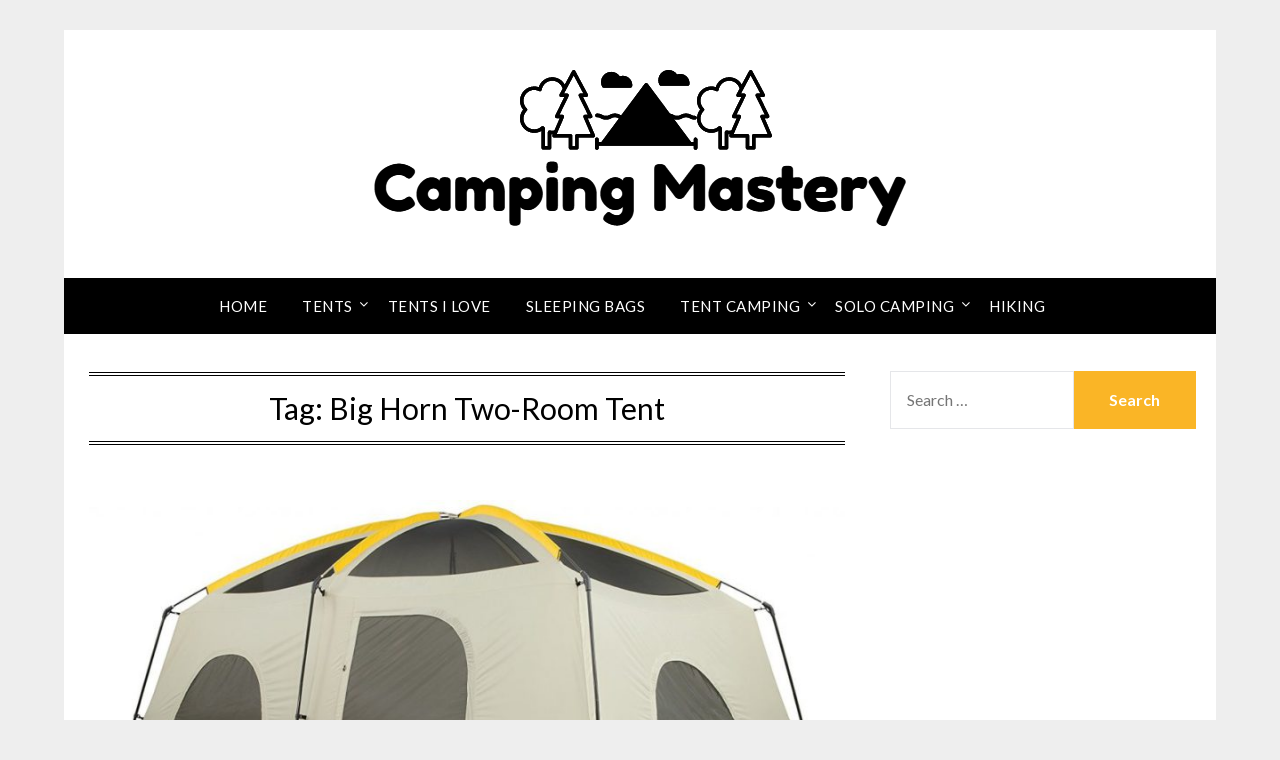

--- FILE ---
content_type: text/html; charset=UTF-8
request_url: https://campingmastery.com/tag/big-horn-two-room-tent/
body_size: 8452
content:
<!doctype html>
<html lang="en-US" prefix="og: http://ogp.me/ns# fb: http://ogp.me/ns/fb#">
<head>
	<meta charset="UTF-8">
	<meta name="viewport" content="width=device-width, initial-scale=1">
	<link rel="profile" href="http://gmpg.org/xfn/11">
	<link media="all" href="https://campingmastery.com/wp-content/cache/autoptimize/css/autoptimize_418c8b033a784ee967f2786db966245c.css" rel="stylesheet" /><title>Big Horn Two-Room Tent | Camping Mastery</title>
<script>(function(d, s, id){
				 var js, fjs = d.getElementsByTagName(s)[0];
				 if (d.getElementById(id)) {return;}
				 js = d.createElement(s); js.id = id;
				 js.src = "//connect.facebook.net/en_US/sdk.js#xfbml=1&version=v2.6";
				 fjs.parentNode.insertBefore(js, fjs);
			   }(document, 'script', 'facebook-jssdk'));</script>
		<!-- All in One SEO 4.1.0.2 -->
		<meta name="msvalidate.01" content="BC2BC6BF29160AF857404B83DD5FF3C4" />
		<link rel="canonical" href="https://campingmastery.com/tag/big-horn-two-room-tent/" />
		<meta name="google" content="nositelinkssearchbox" />
		<script type="application/ld+json" class="aioseo-schema">
			{"@context":"https:\/\/schema.org","@graph":[{"@type":"WebSite","@id":"https:\/\/campingmastery.com\/#website","url":"https:\/\/campingmastery.com\/","name":"Camping Mastery","publisher":{"@id":"https:\/\/campingmastery.com\/#organization"}},{"@type":"Organization","@id":"https:\/\/campingmastery.com\/#organization","name":"Camping Mastery","url":"https:\/\/campingmastery.com\/","logo":{"@type":"ImageObject","@id":"https:\/\/campingmastery.com\/#organizationLogo","url":"https:\/\/campingmastery.com\/wp-content\/uploads\/2018\/12\/cropped-Camping-Mastery-Logo-1.png","width":"532","height":"166"},"image":{"@id":"https:\/\/campingmastery.com\/#organizationLogo"}},{"@type":"BreadcrumbList","@id":"https:\/\/campingmastery.com\/tag\/big-horn-two-room-tent\/#breadcrumblist","itemListElement":[{"@type":"ListItem","@id":"https:\/\/campingmastery.com\/#listItem","position":"1","item":{"@id":"https:\/\/campingmastery.com\/#item","name":"Home","description":"Are you having a tough time learning the basics of camping? Master the art now and camp in complete comfort while taking in the full scenery and adventure.","url":"https:\/\/campingmastery.com\/"},"nextItem":"https:\/\/campingmastery.com\/tag\/big-horn-two-room-tent\/#listItem"},{"@type":"ListItem","@id":"https:\/\/campingmastery.com\/tag\/big-horn-two-room-tent\/#listItem","position":"2","item":{"@id":"https:\/\/campingmastery.com\/tag\/big-horn-two-room-tent\/#item","name":"Big Horn Two-Room Tent","url":"https:\/\/campingmastery.com\/tag\/big-horn-two-room-tent\/"},"previousItem":"https:\/\/campingmastery.com\/#listItem"}]},{"@type":"CollectionPage","@id":"https:\/\/campingmastery.com\/tag\/big-horn-two-room-tent\/#collectionpage","url":"https:\/\/campingmastery.com\/tag\/big-horn-two-room-tent\/","name":"Big Horn Two-Room Tent | Camping Mastery","inLanguage":"en-US","isPartOf":{"@id":"https:\/\/campingmastery.com\/#website"},"breadcrumb":{"@id":"https:\/\/campingmastery.com\/tag\/big-horn-two-room-tent\/#breadcrumblist"}}]}
		</script>
		<script type="text/javascript" >
			window.ga=window.ga||function(){(ga.q=ga.q||[]).push(arguments)};ga.l=+new Date;
			ga('create', "UA-60729188-115", 'auto');
			ga('send', 'pageview');
		</script>
		<script async src="https://www.google-analytics.com/analytics.js"></script>
		<!-- All in One SEO -->

<link rel='dns-prefetch' href='//ws.sharethis.com' />
<link rel='dns-prefetch' href='//maxcdn.bootstrapcdn.com' />
<link rel='dns-prefetch' href='//fonts.googleapis.com' />
<link rel='dns-prefetch' href='//s.w.org' />
<link rel="alternate" type="application/rss+xml" title="Camping Mastery &raquo; Feed" href="https://campingmastery.com/feed/" />
<link rel="alternate" type="application/rss+xml" title="Camping Mastery &raquo; Comments Feed" href="https://campingmastery.com/comments/feed/" />
<link rel="alternate" type="application/rss+xml" title="Camping Mastery &raquo; Big Horn Two-Room Tent Tag Feed" href="https://campingmastery.com/tag/big-horn-two-room-tent/feed/" />
		<script type="text/javascript">
			window._wpemojiSettings = {"baseUrl":"https:\/\/s.w.org\/images\/core\/emoji\/13.0.1\/72x72\/","ext":".png","svgUrl":"https:\/\/s.w.org\/images\/core\/emoji\/13.0.1\/svg\/","svgExt":".svg","source":{"concatemoji":"https:\/\/campingmastery.com\/wp-includes\/js\/wp-emoji-release.min.js?ver=5.7.10"}};
			!function(e,a,t){var n,r,o,i=a.createElement("canvas"),p=i.getContext&&i.getContext("2d");function s(e,t){var a=String.fromCharCode;p.clearRect(0,0,i.width,i.height),p.fillText(a.apply(this,e),0,0);e=i.toDataURL();return p.clearRect(0,0,i.width,i.height),p.fillText(a.apply(this,t),0,0),e===i.toDataURL()}function c(e){var t=a.createElement("script");t.src=e,t.defer=t.type="text/javascript",a.getElementsByTagName("head")[0].appendChild(t)}for(o=Array("flag","emoji"),t.supports={everything:!0,everythingExceptFlag:!0},r=0;r<o.length;r++)t.supports[o[r]]=function(e){if(!p||!p.fillText)return!1;switch(p.textBaseline="top",p.font="600 32px Arial",e){case"flag":return s([127987,65039,8205,9895,65039],[127987,65039,8203,9895,65039])?!1:!s([55356,56826,55356,56819],[55356,56826,8203,55356,56819])&&!s([55356,57332,56128,56423,56128,56418,56128,56421,56128,56430,56128,56423,56128,56447],[55356,57332,8203,56128,56423,8203,56128,56418,8203,56128,56421,8203,56128,56430,8203,56128,56423,8203,56128,56447]);case"emoji":return!s([55357,56424,8205,55356,57212],[55357,56424,8203,55356,57212])}return!1}(o[r]),t.supports.everything=t.supports.everything&&t.supports[o[r]],"flag"!==o[r]&&(t.supports.everythingExceptFlag=t.supports.everythingExceptFlag&&t.supports[o[r]]);t.supports.everythingExceptFlag=t.supports.everythingExceptFlag&&!t.supports.flag,t.DOMReady=!1,t.readyCallback=function(){t.DOMReady=!0},t.supports.everything||(n=function(){t.readyCallback()},a.addEventListener?(a.addEventListener("DOMContentLoaded",n,!1),e.addEventListener("load",n,!1)):(e.attachEvent("onload",n),a.attachEvent("onreadystatechange",function(){"complete"===a.readyState&&t.readyCallback()})),(n=t.source||{}).concatemoji?c(n.concatemoji):n.wpemoji&&n.twemoji&&(c(n.twemoji),c(n.wpemoji)))}(window,document,window._wpemojiSettings);
		</script>
		
	


<link rel='stylesheet' id='simple-share-buttons-adder-font-awesome-css'  href='//maxcdn.bootstrapcdn.com/font-awesome/4.3.0/css/font-awesome.min.css?ver=5.7.10' type='text/css' media='all' />



<link rel='stylesheet' id='responsiveblogily-google-fonts-css'  href='//fonts.googleapis.com/css?family=Lato%3A300%2C400%2C700%2C900%7CMerriweather%3A400%2C700&#038;ver=5.7.10' type='text/css' media='all' />




<link rel='stylesheet' id='dashicons-css'  href='https://campingmastery.com/wp-includes/css/dashicons.min.css?ver=5.7.10' type='text/css' media='all' />



<link rel="preload" as="font"  id='wpzoom-social-icons-font-academicons-ttf-css'  href='https://campingmastery.com/wp-content/plugins/social-icons-widget-by-wpzoom/assets/font/academicons.ttf?v=1.8.6' type='text/css' type="font/ttf" crossorigin />
<link rel="preload" as="font"  id='wpzoom-social-icons-font-academicons-woff-css'  href='https://campingmastery.com/wp-content/plugins/social-icons-widget-by-wpzoom/assets/font/academicons.woff?v=1.8.6' type='text/css' type="font/woff" crossorigin />
<link rel="preload" as="font"  id='wpzoom-social-icons-font-fontawesome-3-ttf-css'  href='https://campingmastery.com/wp-content/plugins/social-icons-widget-by-wpzoom/assets/font/fontawesome-webfont.ttf?v=4.7.0' type='text/css' type="font/ttf" crossorigin />
<link rel="preload" as="font"  id='wpzoom-social-icons-font-fontawesome-3-woff-css'  href='https://campingmastery.com/wp-content/plugins/social-icons-widget-by-wpzoom/assets/font/fontawesome-webfont.woff?v=4.7.0' type='text/css' type="font/woff" crossorigin />
<link rel="preload" as="font"  id='wpzoom-social-icons-font-fontawesome-3-woff2-css'  href='https://campingmastery.com/wp-content/plugins/social-icons-widget-by-wpzoom/assets/font/fontawesome-webfont.woff2?v=4.7.0' type='text/css' type="font/woff2" crossorigin />
<link rel="preload" as="font"  id='wpzoom-social-icons-font-genericons-ttf-css'  href='https://campingmastery.com/wp-content/plugins/social-icons-widget-by-wpzoom/assets/font/Genericons.ttf' type='text/css' type="font/ttf" crossorigin />
<link rel="preload" as="font"  id='wpzoom-social-icons-font-genericons-woff-css'  href='https://campingmastery.com/wp-content/plugins/social-icons-widget-by-wpzoom/assets/font/Genericons.woff' type='text/css' type="font/woff" crossorigin />
<link rel="preload" as="font"  id='wpzoom-social-icons-font-socicon-ttf-css'  href='https://campingmastery.com/wp-content/plugins/social-icons-widget-by-wpzoom/assets/font/socicon.ttf?v=4.1.1' type='text/css' type="font/ttf" crossorigin />
<link rel="preload" as="font"  id='wpzoom-social-icons-font-socicon-woff-css'  href='https://campingmastery.com/wp-content/plugins/social-icons-widget-by-wpzoom/assets/font/socicon.woff?v=4.1.1' type='text/css' type="font/woff" crossorigin />
<script id='st_insights_js' type='text/javascript' src='https://ws.sharethis.com/button/st_insights.js?publisher=4d48b7c5-0ae3-43d4-bfbe-3ff8c17a8ae6&#038;product=simpleshare' id='ssba-sharethis-js'></script>
<script type='text/javascript' src='https://campingmastery.com/wp-includes/js/jquery/jquery.min.js?ver=3.5.1' id='jquery-core-js'></script>

<link rel="https://api.w.org/" href="https://campingmastery.com/wp-json/" /><link rel="alternate" type="application/json" href="https://campingmastery.com/wp-json/wp/v2/tags/252" /><link rel="EditURI" type="application/rsd+xml" title="RSD" href="https://campingmastery.com/xmlrpc.php?rsd" />
<link rel="wlwmanifest" type="application/wlwmanifest+xml" href="https://campingmastery.com/wp-includes/wlwmanifest.xml" /> 
<meta name="generator" content="WordPress 5.7.10" />
<script async src="//pagead2.googlesyndication.com/pagead/js/adsbygoogle.js"></script>
<script>
     (adsbygoogle = window.adsbygoogle || []).push({
          google_ad_client: "ca-pub-4445853119069269",
          enable_page_level_ads: true
     });
</script>
    
		
		
		<link rel="icon" href="https://campingmastery.com/wp-content/uploads/2020/08/cropped-cm_favicon-32x32.png" sizes="32x32" />
<link rel="icon" href="https://campingmastery.com/wp-content/uploads/2020/08/cropped-cm_favicon-192x192.png" sizes="192x192" />
<link rel="apple-touch-icon" href="https://campingmastery.com/wp-content/uploads/2020/08/cropped-cm_favicon-180x180.png" />
<meta name="msapplication-TileImage" content="https://campingmastery.com/wp-content/uploads/2020/08/cropped-cm_favicon-270x270.png" />
		
		
<!-- START - Open Graph and Twitter Card Tags 3.1.1 -->
 <!-- Facebook Open Graph -->
  <meta property="og:locale" content="en_US"/>
  <meta property="og:site_name" content="Camping Mastery"/>
  <meta property="og:title" content="Big Horn Two-Room Tent"/>
  <meta property="og:url" content="https://campingmastery.com/tag/big-horn-two-room-tent/"/>
  <meta property="og:type" content="article"/>
  <meta property="og:description" content="Big Horn Two-Room Tent"/>
 <!-- Google+ / Schema.org -->
  <meta itemprop="name" content="Big Horn Two-Room Tent"/>
  <meta itemprop="headline" content="Big Horn Two-Room Tent"/>
  <meta itemprop="description" content="Big Horn Two-Room Tent"/>
  <!--<meta itemprop="publisher" content="Camping Mastery"/>--> <!-- To solve: The attribute publisher.itemtype has an invalid value -->
 <!-- Twitter Cards -->
  <meta name="twitter:title" content="Big Horn Two-Room Tent"/>
  <meta name="twitter:url" content="https://campingmastery.com/tag/big-horn-two-room-tent/"/>
  <meta name="twitter:description" content="Big Horn Two-Room Tent"/>
  <meta name="twitter:card" content="summary_large_image"/>
 <!-- SEO -->
 <!-- Misc. tags -->
 <!-- is_tag -->
<!-- END - Open Graph and Twitter Card Tags 3.1.1 -->
	
</head>

<body class="archive tag tag-big-horn-two-room-tent tag-252 wp-custom-logo hfeed masthead-fixed">
	<div id="page" class="site">

		<header id="masthead" class="sheader site-header clearfix simpleblogily-header">
			<div class="content-wrap">

				
					<div class="site-branding branding-logo">
						<a href="https://campingmastery.com/" class="custom-logo-link" rel="home"><noscript><img width="532" height="166" src="https://campingmastery.com/wp-content/uploads/2018/12/cropped-Camping-Mastery-Logo-1.png" class="custom-logo" alt="Camping Mastery" srcset="https://campingmastery.com/wp-content/uploads/2018/12/cropped-Camping-Mastery-Logo-1.png 532w, https://campingmastery.com/wp-content/uploads/2018/12/cropped-Camping-Mastery-Logo-1-300x94.png 300w" sizes="(max-width: 532px) 100vw, 532px" /></noscript><img width="532" height="166" src='data:image/svg+xml,%3Csvg%20xmlns=%22http://www.w3.org/2000/svg%22%20viewBox=%220%200%20532%20166%22%3E%3C/svg%3E' data-src="https://campingmastery.com/wp-content/uploads/2018/12/cropped-Camping-Mastery-Logo-1.png" class="lazyload custom-logo" alt="Camping Mastery" data-srcset="https://campingmastery.com/wp-content/uploads/2018/12/cropped-Camping-Mastery-Logo-1.png 532w, https://campingmastery.com/wp-content/uploads/2018/12/cropped-Camping-Mastery-Logo-1-300x94.png 300w" data-sizes="(max-width: 532px) 100vw, 532px" /></a>					</div><!-- .site-branding -->

				
					</div>

					<nav id="primary-site-navigation" class="primary-menu main-navigation clearfix">

						<a href="#" id="pull" class="smenu-hide toggle-mobile-menu menu-toggle" aria-controls="secondary-menu" aria-expanded="false">Menu</a>

						<div class="content-wrap text-center">
							<div class="center-main-menu">
								<div class="menu-menu-1-container"><ul id="primary-menu" class="pmenu"><li id="menu-item-45" class="menu-item menu-item-type-custom menu-item-object-custom menu-item-home menu-item-45"><a href="https://campingmastery.com/">Home</a></li>
<li id="menu-item-46" class="menu-item menu-item-type-taxonomy menu-item-object-category menu-item-has-children menu-item-46"><a href="https://campingmastery.com/category/tents/">Tents</a>
<ul class="sub-menu">
	<li id="menu-item-49" class="menu-item menu-item-type-taxonomy menu-item-object-category menu-item-49"><a href="https://campingmastery.com/category/tents/1-person/">1 Person</a></li>
	<li id="menu-item-48" class="menu-item menu-item-type-taxonomy menu-item-object-category menu-item-48"><a href="https://campingmastery.com/category/tents/2-person/">2 Person</a></li>
	<li id="menu-item-52" class="menu-item menu-item-type-taxonomy menu-item-object-category menu-item-52"><a href="https://campingmastery.com/category/tents/3-person/">3 Person</a></li>
	<li id="menu-item-53" class="menu-item menu-item-type-taxonomy menu-item-object-category menu-item-53"><a href="https://campingmastery.com/category/tents/4-person/">4 Person</a></li>
	<li id="menu-item-54" class="menu-item menu-item-type-taxonomy menu-item-object-category menu-item-54"><a href="https://campingmastery.com/category/tents/5-person/">5 Person</a></li>
	<li id="menu-item-55" class="menu-item menu-item-type-taxonomy menu-item-object-category menu-item-55"><a href="https://campingmastery.com/category/tents/6-person/">6 Person</a></li>
	<li id="menu-item-56" class="menu-item menu-item-type-taxonomy menu-item-object-category menu-item-56"><a href="https://campingmastery.com/category/tents/8-person/">8 Person</a></li>
	<li id="menu-item-57" class="menu-item menu-item-type-taxonomy menu-item-object-category menu-item-57"><a href="https://campingmastery.com/category/tents/9-person/">9 Person</a></li>
	<li id="menu-item-50" class="menu-item menu-item-type-taxonomy menu-item-object-category menu-item-50"><a href="https://campingmastery.com/category/tents/10-person/">10 Person</a></li>
	<li id="menu-item-51" class="menu-item menu-item-type-taxonomy menu-item-object-category menu-item-51"><a href="https://campingmastery.com/category/tents/12-person/">12 Person</a></li>
</ul>
</li>
<li id="menu-item-19779" class="menu-item menu-item-type-post_type menu-item-object-post menu-item-19779"><a href="https://campingmastery.com/tents-i-love/">Tents I love</a></li>
<li id="menu-item-47" class="menu-item menu-item-type-taxonomy menu-item-object-category menu-item-47"><a href="https://campingmastery.com/category/sleeping-bags/">Sleeping Bags</a></li>
<li id="menu-item-58" class="menu-item menu-item-type-taxonomy menu-item-object-category menu-item-has-children menu-item-58"><a href="https://campingmastery.com/category/tent-camping/">Tent Camping</a>
<ul class="sub-menu">
	<li id="menu-item-59" class="menu-item menu-item-type-taxonomy menu-item-object-category menu-item-59"><a href="https://campingmastery.com/category/tent-camping/beginners/">Beginners</a></li>
	<li id="menu-item-60" class="menu-item menu-item-type-taxonomy menu-item-object-category menu-item-60"><a href="https://campingmastery.com/category/tent-camping/family-camping/">Family Camping</a></li>
	<li id="menu-item-61" class="menu-item menu-item-type-taxonomy menu-item-object-category menu-item-61"><a href="https://campingmastery.com/category/tent-camping/tips/">Tips</a></li>
</ul>
</li>
<li id="menu-item-62" class="menu-item menu-item-type-taxonomy menu-item-object-category menu-item-has-children menu-item-62"><a href="https://campingmastery.com/category/solo-camping/">Solo Camping</a>
<ul class="sub-menu">
	<li id="menu-item-63" class="menu-item menu-item-type-taxonomy menu-item-object-category menu-item-63"><a href="https://campingmastery.com/category/solo-camping/men/">Men</a></li>
	<li id="menu-item-64" class="menu-item menu-item-type-taxonomy menu-item-object-category menu-item-64"><a href="https://campingmastery.com/category/solo-camping/women/">Women</a></li>
</ul>
</li>
<li id="menu-item-20128" class="menu-item menu-item-type-taxonomy menu-item-object-category menu-item-20128"><a href="https://campingmastery.com/category/hiking/">Hiking</a></li>
</ul></div>								</div>
							</div>

						</nav><!-- #primary-site-navigation -->
						<div class="content-wrap">

							<div class="super-menu clearfix">
								<div class="super-menu-inner">
									<a href="#" id="pull" class="toggle-mobile-menu menu-toggle" aria-controls="secondary-menu" aria-expanded="false">Menu</a>
								</div>
							</div>
						</div>
						<div id="mobile-menu-overlay"></div>

					</header>
					<!-- Image banner -->
					
					<!-- Image banner -->

					<div id="content" class="site-content clearfix">
						<div class="content-wrap">
							<div class="website-content">

	<div id="primary" class="featured-content content-area">
		<main id="main" class="site-main">

		
			<header class="fbox page-header">
				<h1 class="page-title">Tag: <span>Big Horn Two-Room Tent</span></h1>			</header><!-- .page-header -->

			<article id="post-19738" class="posts-entry fbox blogposts-list post-19738 post type-post status-publish format-standard has-post-thumbnail hentry category-8-person category-tents tag-big-horn-two-room-tent tag-browning-camping-big-horn-two-room-tent tag-browning-camping-big-horn-two-room-tent-review tag-browning-camping-big-horn-two-room-tent-reviews">
			<div class="featured-thumbnail">
			<a href="https://campingmastery.com/browning-camping-big-horn-two-room-tent-review/" rel="bookmark"><noscript><img width="850" height="504" src="https://campingmastery.com/wp-content/uploads/2018/09/Browning-Camping-Big-Horn-Two-Room-Tent-1-1024x607-1-850x504.jpg" class="attachment-responsiveblogily-slider size-responsiveblogily-slider wp-post-image" alt="Browning-Camping-Big-Horn-Two-Room-Tent-1-1024x607" srcset="https://campingmastery.com/wp-content/uploads/2018/09/Browning-Camping-Big-Horn-Two-Room-Tent-1-1024x607-1-850x504.jpg 850w, https://campingmastery.com/wp-content/uploads/2018/09/Browning-Camping-Big-Horn-Two-Room-Tent-1-1024x607-1-300x178.jpg 300w, https://campingmastery.com/wp-content/uploads/2018/09/Browning-Camping-Big-Horn-Two-Room-Tent-1-1024x607-1-768x455.jpg 768w, https://campingmastery.com/wp-content/uploads/2018/09/Browning-Camping-Big-Horn-Two-Room-Tent-1-1024x607-1.jpg 1024w" sizes="(max-width: 850px) 100vw, 850px" /></noscript><img width="850" height="504" src='data:image/svg+xml,%3Csvg%20xmlns=%22http://www.w3.org/2000/svg%22%20viewBox=%220%200%20850%20504%22%3E%3C/svg%3E' data-src="https://campingmastery.com/wp-content/uploads/2018/09/Browning-Camping-Big-Horn-Two-Room-Tent-1-1024x607-1-850x504.jpg" class="lazyload attachment-responsiveblogily-slider size-responsiveblogily-slider wp-post-image" alt="Browning-Camping-Big-Horn-Two-Room-Tent-1-1024x607" data-srcset="https://campingmastery.com/wp-content/uploads/2018/09/Browning-Camping-Big-Horn-Two-Room-Tent-1-1024x607-1-850x504.jpg 850w, https://campingmastery.com/wp-content/uploads/2018/09/Browning-Camping-Big-Horn-Two-Room-Tent-1-1024x607-1-300x178.jpg 300w, https://campingmastery.com/wp-content/uploads/2018/09/Browning-Camping-Big-Horn-Two-Room-Tent-1-1024x607-1-768x455.jpg 768w, https://campingmastery.com/wp-content/uploads/2018/09/Browning-Camping-Big-Horn-Two-Room-Tent-1-1024x607-1.jpg 1024w" data-sizes="(max-width: 850px) 100vw, 850px" /></a>
		</div>
	
	<header class="entry-header">
		<h2 class="entry-title"><a href="https://campingmastery.com/browning-camping-big-horn-two-room-tent-review/" rel="bookmark">Browning Camping Big Horn Two-Room Tent Review</a></h2>		<div class="entry-meta">
			<div class="blog-data-wrapper">
				<div class="post-data-divider"></div>
				<div class="post-data-positioning">
					<div class="post-data-text">
						<span class="posted-on">Posted on <a href="https://campingmastery.com/browning-camping-big-horn-two-room-tent-review/" rel="bookmark"><time class="entry-date published" datetime="2018-09-29T14:00:05+00:00">September 29, 2018</time><time class="updated" datetime="2018-12-15T06:31:43+00:00">December 15, 2018</time></a></span><span class="byline"> by <span class="author vcard"><a class="url fn n" href="https://campingmastery.com/author/brandon/">Brandon</a></span></span><p>Last modified on <a href="https://campingmastery.com/browning-camping-big-horn-two-room-tent-review/" rel="bookmark">December 15th, 2018</a></p>					</div>
				</div>
			</div>
		</div><!-- .entry-meta -->
			</header><!-- .entry-header -->

	<div class="entry-content">
		<p>How does the&nbsp;Browning Camping Big Horn Two-Room Tent stack up against its competitors? There&#8217;s much to discuss with this tent and you&#8217;ll see why in just a second. I like this tent because it&#8217;s so big and packed with many features useful for a group of campers. In this article I will be discussing everything&#8230;</p>
		
		</div><!-- .entry-content -->


	</article><!-- #post-19738 -->
<div class="text-center"></div>
		</main><!-- #main -->
	</div><!-- #primary -->


<aside id="secondary" class="featured-sidebar widget-area">
	<section id="search-2" class="fbox swidgets-wrap widget widget_search"><form role="search" method="get" class="search-form" action="https://campingmastery.com/">
				<label>
					<span class="screen-reader-text">Search for:</span>
					<input type="search" class="search-field" placeholder="Search &hellip;" value="" name="s" />
				</label>
				<input type="submit" class="search-submit" value="Search" />
			</form></section><section id="custom_html-2" class="widget_text fbox swidgets-wrap widget widget_custom_html"><div class="textwidget custom-html-widget"><script async src="//pagead2.googlesyndication.com/pagead/js/adsbygoogle.js"></script>
<!-- Camping Mastery Sidebar -->
<ins class="adsbygoogle"
     style="display:block"
     data-ad-client="ca-pub-4445853119069269"
     data-ad-slot="4937948094"
     data-ad-format="auto"
     data-full-width-responsive="true"></ins>
<script>
(adsbygoogle = window.adsbygoogle || []).push({});
</script></div></section>
		<section id="recent-posts-2" class="fbox swidgets-wrap widget widget_recent_entries">
		<div class="swidget"><div class="sidebar-title-border"><h3 class="widget-title">Recent Posts</h3></div></div>
		<ul>
											<li>
					<a href="https://campingmastery.com/where-can-you-see-beautiful-fall-foliage-while-hiking-on-the-east-coast/">Where Can You See Beautiful Fall Foliage While Hiking On The East Coast?</a>
									</li>
											<li>
					<a href="https://campingmastery.com/backyard-family-camping-the-ultimate-guide/">Backyard Family Camping &#8211; The Ultimate Guide</a>
									</li>
											<li>
					<a href="https://campingmastery.com/the-ultimate-guide-to-tentsile-tree-tents/">The Ultimate Guide to Tentsile Tree Tents</a>
									</li>
											<li>
					<a href="https://campingmastery.com/the-ultimate-family-camping-list/">The Ultimate Family Camping List</a>
									</li>
											<li>
					<a href="https://campingmastery.com/super-sparrow-water-bottle-review/">Super Sparrow Water Bottle Review</a>
									</li>
											<li>
					<a href="https://campingmastery.com/5-awesome-water-bottles-to-take-outdoors/">5 Awesome Water Bottles to Take Outdoors</a>
									</li>
											<li>
					<a href="https://campingmastery.com/hydro-flask-32oz-wide-mouth-review/">Hydro Flask 32oz. Wide Mouth Review</a>
									</li>
											<li>
					<a href="https://campingmastery.com/nalgene-32oz-wide-mouth-water-bottle-review/">Nalgene 32oz Wide Mouth Water Bottle Review</a>
									</li>
											<li>
					<a href="https://campingmastery.com/platypus-platy-2-0l-flexible-water-bottle-review/">Platypus Platy 2.0L Flexible Water Bottle Review</a>
									</li>
											<li>
					<a href="https://campingmastery.com/klean-kanteen-20oz-insulated-classic-review/">Klean Kanteen 20oz. Insulated Classic Review</a>
									</li>
					</ul>

		</section><section id="categories-2" class="fbox swidgets-wrap widget widget_categories"><div class="swidget"><div class="sidebar-title-border"><h3 class="widget-title">Categories</h3></div></div>
			<ul>
					<li class="cat-item cat-item-17"><a href="https://campingmastery.com/category/tents/1-person/">1 Person</a>
</li>
	<li class="cat-item cat-item-18"><a href="https://campingmastery.com/category/tents/10-person/">10 Person</a>
</li>
	<li class="cat-item cat-item-19"><a href="https://campingmastery.com/category/tents/12-person/">12 Person</a>
</li>
	<li class="cat-item cat-item-20"><a href="https://campingmastery.com/category/tents/2-person/">2 Person</a>
</li>
	<li class="cat-item cat-item-21"><a href="https://campingmastery.com/category/tents/3-person/">3 Person</a>
</li>
	<li class="cat-item cat-item-22"><a href="https://campingmastery.com/category/tents/4-person/">4 Person</a>
</li>
	<li class="cat-item cat-item-23"><a href="https://campingmastery.com/category/tents/5-person/">5 Person</a>
</li>
	<li class="cat-item cat-item-24"><a href="https://campingmastery.com/category/tents/6-person/">6 Person</a>
</li>
	<li class="cat-item cat-item-25"><a href="https://campingmastery.com/category/tents/8-person/">8 Person</a>
</li>
	<li class="cat-item cat-item-26"><a href="https://campingmastery.com/category/tents/9-person/">9 Person</a>
</li>
	<li class="cat-item cat-item-2"><a href="https://campingmastery.com/category/backpacks/">Backpacks</a>
</li>
	<li class="cat-item cat-item-27"><a href="https://campingmastery.com/category/tent-camping/beginners/">Beginners</a>
</li>
	<li class="cat-item cat-item-1248"><a href="https://campingmastery.com/category/hiking/boots/">Boots</a>
</li>
	<li class="cat-item cat-item-1240"><a href="https://campingmastery.com/category/camping-hammocks/">Camping Hammocks</a>
</li>
	<li class="cat-item cat-item-3"><a href="https://campingmastery.com/category/camping-on-a-budget/">Camping On A Budget</a>
</li>
	<li class="cat-item cat-item-28"><a href="https://campingmastery.com/category/tent-camping/family-camping/">Family Camping</a>
</li>
	<li class="cat-item cat-item-1243"><a href="https://campingmastery.com/category/hiking/gear/">Gear</a>
</li>
	<li class="cat-item cat-item-4"><a href="https://campingmastery.com/category/general-camping/">General Camping</a>
</li>
	<li class="cat-item cat-item-1250"><a href="https://campingmastery.com/category/hiking/getting-started/">Getting Started</a>
</li>
	<li class="cat-item cat-item-5"><a href="https://campingmastery.com/category/hacks/">Hacks</a>
</li>
	<li class="cat-item cat-item-1241"><a href="https://campingmastery.com/category/hiking/">Hiking</a>
</li>
	<li class="cat-item cat-item-6"><a href="https://campingmastery.com/category/knives/">Knives</a>
</li>
	<li class="cat-item cat-item-7"><a href="https://campingmastery.com/category/meals/">Meals</a>
</li>
	<li class="cat-item cat-item-29"><a href="https://campingmastery.com/category/solo-camping/men/">Men</a>
</li>
	<li class="cat-item cat-item-8"><a href="https://campingmastery.com/category/rv-camping/">RV Camping</a>
</li>
	<li class="cat-item cat-item-9"><a href="https://campingmastery.com/category/sleeping-bags/">Sleeping Bags</a>
</li>
	<li class="cat-item cat-item-10"><a href="https://campingmastery.com/category/solo-camping/">Solo Camping</a>
</li>
	<li class="cat-item cat-item-11"><a href="https://campingmastery.com/category/survival/">Survival</a>
</li>
	<li class="cat-item cat-item-12"><a href="https://campingmastery.com/category/tent-camping/">Tent Camping</a>
</li>
	<li class="cat-item cat-item-13"><a href="https://campingmastery.com/category/tents/">Tents</a>
</li>
	<li class="cat-item cat-item-14"><a href="https://campingmastery.com/category/tent-camping/tips/">Tips</a>
</li>
	<li class="cat-item cat-item-1242"><a href="https://campingmastery.com/category/hiking/tips-and-tricks/">Tips and Tricks</a>
</li>
	<li class="cat-item cat-item-1"><a href="https://campingmastery.com/category/uncategorized/">Uncategorized</a>
</li>
	<li class="cat-item cat-item-1287"><a href="https://campingmastery.com/category/water-bottles/">Water Bottles</a>
</li>
	<li class="cat-item cat-item-15"><a href="https://campingmastery.com/category/wintercamping/">Winter Camping</a>
</li>
	<li class="cat-item cat-item-16"><a href="https://campingmastery.com/category/solo-camping/women/">Women</a>
</li>
			</ul>

			</section><section id="archives-2" class="fbox swidgets-wrap widget widget_archive"><div class="swidget"><div class="sidebar-title-border"><h3 class="widget-title">Archives</h3></div></div>
			<ul>
					<li><a href='https://campingmastery.com/2020/09/'>September 2020</a></li>
	<li><a href='https://campingmastery.com/2020/08/'>August 2020</a></li>
	<li><a href='https://campingmastery.com/2020/07/'>July 2020</a></li>
	<li><a href='https://campingmastery.com/2019/09/'>September 2019</a></li>
	<li><a href='https://campingmastery.com/2019/07/'>July 2019</a></li>
	<li><a href='https://campingmastery.com/2019/06/'>June 2019</a></li>
	<li><a href='https://campingmastery.com/2019/05/'>May 2019</a></li>
	<li><a href='https://campingmastery.com/2018/09/'>September 2018</a></li>
	<li><a href='https://campingmastery.com/2018/08/'>August 2018</a></li>
	<li><a href='https://campingmastery.com/2018/07/'>July 2018</a></li>
	<li><a href='https://campingmastery.com/2018/06/'>June 2018</a></li>
	<li><a href='https://campingmastery.com/2018/05/'>May 2018</a></li>
	<li><a href='https://campingmastery.com/2018/04/'>April 2018</a></li>
	<li><a href='https://campingmastery.com/2018/03/'>March 2018</a></li>
	<li><a href='https://campingmastery.com/2017/12/'>December 2017</a></li>
	<li><a href='https://campingmastery.com/2017/11/'>November 2017</a></li>
	<li><a href='https://campingmastery.com/2017/10/'>October 2017</a></li>
	<li><a href='https://campingmastery.com/2017/09/'>September 2017</a></li>
	<li><a href='https://campingmastery.com/2017/08/'>August 2017</a></li>
	<li><a href='https://campingmastery.com/2017/07/'>July 2017</a></li>
	<li><a href='https://campingmastery.com/2017/06/'>June 2017</a></li>
	<li><a href='https://campingmastery.com/2017/05/'>May 2017</a></li>
	<li><a href='https://campingmastery.com/2017/04/'>April 2017</a></li>
	<li><a href='https://campingmastery.com/2017/03/'>March 2017</a></li>
	<li><a href='https://campingmastery.com/2017/02/'>February 2017</a></li>
	<li><a href='https://campingmastery.com/2017/01/'>January 2017</a></li>
	<li><a href='https://campingmastery.com/2016/12/'>December 2016</a></li>
	<li><a href='https://campingmastery.com/2016/11/'>November 2016</a></li>
	<li><a href='https://campingmastery.com/2016/10/'>October 2016</a></li>
	<li><a href='https://campingmastery.com/2016/09/'>September 2016</a></li>
	<li><a href='https://campingmastery.com/2016/08/'>August 2016</a></li>
	<li><a href='https://campingmastery.com/2016/07/'>July 2016</a></li>
			</ul>

			</section></aside><!-- #secondary -->
</div>
</div><!-- #content -->
</div>
<footer id="colophon" class="site-footer clearfix">

	<div class="content-wrap">
					<div class="footer-column-wrapper">
				<div class="footer-column-three footer-column-left">
					<section id="text-3" class="fbox widget widget_text"><div class="swidget"><h3 class="widget-title">About Camping Mastery</h3></div>			<div class="textwidget"><p><a href="https://campingmastery.com/contact/">Contact</a><br />
<a href="https://campingmastery.com/about-me">About Me</a><br />
<a href="https://campingmastery.com/privacy-policy">Privacy Policy</a></p>
</div>
		</section>				</div>
			
							<div class="footer-column-three footer-column-middle">
					<section id="text-4" class="fbox widget widget_text"><div class="swidget"><h3 class="widget-title">Logo</h3></div>			<div class="textwidget"><p>Travel graphic by <a href="http://www.flaticon.com/authors/freepik">Freepik</a> from <a href="http://www.flaticon.com/">Flaticon</a><br />
is licensed under <a title="Creative Commons BY 3.0" href="http://creativecommons.org/licenses/by/3.0/">CC BY 3.0</a>. Made with <a title="Logo Maker" href="http://logomakr.com">Logo Maker</a></p>
</div>
		</section>				</div>
			
							<div class="footer-column-three footer-column-right">
					<section id="text-6" class="fbox widget widget_text"><div class="swidget"><h3 class="widget-title">Affiliate Disclosure</h3></div>			<div class="textwidget"><p>campingmastery.com participates in the Amazon Services LLC Associates Program, an affiliate advertising program designed to provide a means for sites to earn advertising fees by advertising and linking to Amazon.com.</p>
</div>
		</section>				
				</div>
			
		</div>

		<div class="site-info">
			&copy;2026 Camping Mastery			<!-- Delete below lines to remove copyright from footer -->
			<span class="footer-info-right">
			 | Built using WordPress and <a href="https://superbthemes.com/responsiveblogily/">Responsive Blogily</a> theme by Superb 
			</span>
			<!-- Delete above lines to remove copyright from footer -->
		</div><!-- .site-info -->
	</div>



</footer><!-- #colophon -->
</div><!-- #page -->

<div id="smobile-menu" class="mobile-only"></div>
<div id="mobile-menu-overlay"></div>

<noscript><style>.lazyload{display:none;}</style></noscript><script data-noptimize="1">window.lazySizesConfig=window.lazySizesConfig||{};window.lazySizesConfig.loadMode=1;</script><script async data-noptimize="1" src='https://campingmastery.com/wp-content/plugins/autoptimize/classes/external/js/lazysizes.min.js?ao_version=2.8.4'></script><script type='text/javascript' src='https://campingmastery.com/wp-includes/js/dist/vendor/wp-polyfill.min.js?ver=7.4.4' id='wp-polyfill-js'></script>
<script type='text/javascript' id='wp-polyfill-js-after'>
( 'fetch' in window ) || document.write( '<script src="https://campingmastery.com/wp-includes/js/dist/vendor/wp-polyfill-fetch.min.js?ver=3.0.0"></scr' + 'ipt>' );( document.contains ) || document.write( '<script src="https://campingmastery.com/wp-includes/js/dist/vendor/wp-polyfill-node-contains.min.js?ver=3.42.0"></scr' + 'ipt>' );( window.DOMRect ) || document.write( '<script src="https://campingmastery.com/wp-includes/js/dist/vendor/wp-polyfill-dom-rect.min.js?ver=3.42.0"></scr' + 'ipt>' );( window.URL && window.URL.prototype && window.URLSearchParams ) || document.write( '<script src="https://campingmastery.com/wp-includes/js/dist/vendor/wp-polyfill-url.min.js?ver=3.6.4"></scr' + 'ipt>' );( window.FormData && window.FormData.prototype.keys ) || document.write( '<script src="https://campingmastery.com/wp-includes/js/dist/vendor/wp-polyfill-formdata.min.js?ver=3.0.12"></scr' + 'ipt>' );( Element.prototype.matches && Element.prototype.closest ) || document.write( '<script src="https://campingmastery.com/wp-includes/js/dist/vendor/wp-polyfill-element-closest.min.js?ver=2.0.2"></scr' + 'ipt>' );( 'objectFit' in document.documentElement.style ) || document.write( '<script src="https://campingmastery.com/wp-includes/js/dist/vendor/wp-polyfill-object-fit.min.js?ver=2.3.4"></scr' + 'ipt>' );
</script>
<script type='text/javascript' id='contact-form-7-js-extra'>
/* <![CDATA[ */
var wpcf7 = {"api":{"root":"https:\/\/campingmastery.com\/wp-json\/","namespace":"contact-form-7\/v1"},"cached":"1"};
/* ]]> */
</script>


<script type='text/javascript' id='simple-share-buttons-adder-ssba-js-after'>
Main.boot( [] );
</script>







<script type='text/javascript' id='wp-util-js-extra'>
/* <![CDATA[ */
var _wpUtilSettings = {"ajax":{"url":"\/wp-admin\/admin-ajax.php"}};
/* ]]> */
</script>

<script type='text/javascript' id='wp_review-js-js-extra'>
/* <![CDATA[ */
var wpreview = {"ajaxurl":"https:\/\/campingmastery.com\/wp-admin\/admin-ajax.php","loginRequiredMessage":"You must log in to add your review"};
/* ]]> */
</script>


<script defer src="https://campingmastery.com/wp-content/cache/autoptimize/js/autoptimize_b97516eef67827255d744dd37c660166.js"></script></body>
</html>


--- FILE ---
content_type: text/html; charset=utf-8
request_url: https://www.google.com/recaptcha/api2/aframe
body_size: 263
content:
<!DOCTYPE HTML><html><head><meta http-equiv="content-type" content="text/html; charset=UTF-8"></head><body><script nonce="04dc71g27yChLLlnb-eq-Q">/** Anti-fraud and anti-abuse applications only. See google.com/recaptcha */ try{var clients={'sodar':'https://pagead2.googlesyndication.com/pagead/sodar?'};window.addEventListener("message",function(a){try{if(a.source===window.parent){var b=JSON.parse(a.data);var c=clients[b['id']];if(c){var d=document.createElement('img');d.src=c+b['params']+'&rc='+(localStorage.getItem("rc::a")?sessionStorage.getItem("rc::b"):"");window.document.body.appendChild(d);sessionStorage.setItem("rc::e",parseInt(sessionStorage.getItem("rc::e")||0)+1);localStorage.setItem("rc::h",'1768793201061');}}}catch(b){}});window.parent.postMessage("_grecaptcha_ready", "*");}catch(b){}</script></body></html>

--- FILE ---
content_type: text/plain
request_url: https://www.google-analytics.com/j/collect?v=1&_v=j102&a=21383922&t=pageview&_s=1&dl=https%3A%2F%2Fcampingmastery.com%2Ftag%2Fbig-horn-two-room-tent%2F&ul=en-us%40posix&dt=Big%20Horn%20Two-Room%20Tent%20%7C%20Camping%20Mastery&sr=1280x720&vp=1280x720&_u=IEBAAEABAAAAACAAI~&jid=1499571586&gjid=2058202180&cid=1766023604.1768793199&tid=UA-60729188-115&_gid=286598425.1768793199&_r=1&_slc=1&z=1966594976
body_size: -451
content:
2,cG-9GNMVKNB3H